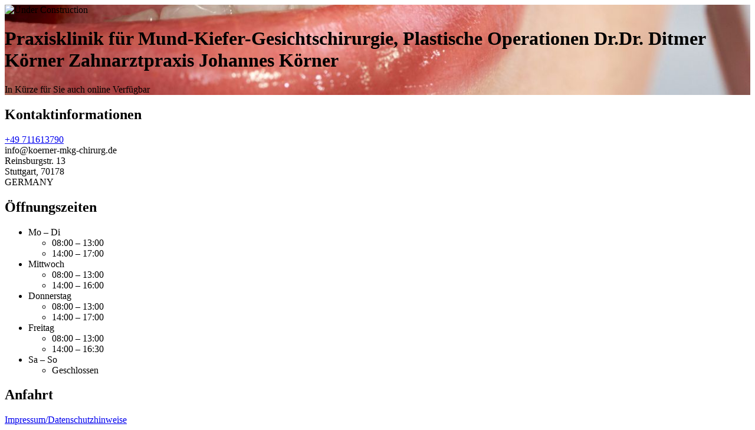

--- FILE ---
content_type: text/html; charset=utf-8
request_url: https://www.zahnarzt-koerner-stuttgart-west.de/
body_size: 7910
content:
<!doctype html><html lang="de"><head><title>Praxisklinik für Mund-Kiefer-Gesichtschirurgie, Plastische Operationen Dr.Dr. Ditmer Körner Zahnarztpraxis Johannes Körner</title><meta http-equiv="Content-Type" content="text/html; charset=UTF-8"/><meta name="viewport" content="width=device-width, initial-scale=1, maximum-scale=5"/><meta name="description" content="In Kürze für Sie auch online Verfügbar"/><link rel="canonical" href="https://www.zahnarzt-koerner-stuttgart-west.de/"/><meta property="og:url" content="https://www.zahnarzt-koerner-stuttgart-west.de/"/><meta property="og:type" content="website"/><meta property="og:title" content="Praxisklinik für Mund-Kiefer-Gesichtschirurgie, Plastische Operationen Dr.Dr. Ditmer Körner Zahnarztpraxis Johannes Körner"/><meta property="og:description" content="In Kürze für Sie auch online Verfügbar"/><meta property="og:image" content="https://assets.mywebsite-editor.com/obc/resources/backgrounds/cbf86ec2946d8b1a97d5ee06a80273c2722d9c7c6ef617b644064eb3b7b5e19c.jpeg"/><link rel="apple-touch-icon" sizes="57x57" href="/obc/favicon/apple-icon-57x57.png"/><link rel="apple-touch-icon" sizes="60x60" href="/obc/favicon/apple-icon-60x60.png"/><link rel="apple-touch-icon" sizes="72x72" href="/obc/favicon/apple-icon-72x72.png"/><link rel="apple-touch-icon" sizes="76x76" href="/obc/favicon/apple-icon-76x76.png"/><link rel="apple-touch-icon" sizes="114x114" href="/obc/favicon/apple-icon-114x114.png"/><link rel="apple-touch-icon" sizes="120x120" href="/obc/favicon/apple-icon-120x120.png"/><link rel="apple-touch-icon" sizes="144x144" href="/obc/favicon/apple-icon-144x144.png"/><link rel="apple-touch-icon" sizes="152x152" href="/obc/favicon/apple-icon-152x152.png"/><link rel="apple-touch-icon" sizes="180x180" href="/obc/favicon/apple-icon-180x180.png"/><link rel="icon" type="image/png" sizes="192x192" href="/obc/favicon/android-icon-192x192.png"/><link rel="icon" type="image/png" sizes="32x32" href="/obc/favicon/favicon-32x32.png"/><link rel="icon" type="image/png" sizes="96x96" href="/obc/favicon/favicon-96x96.png"/><link rel="icon" type="image/png" sizes="16x16" href="/obc/favicon/favicon-16x16.png"/><link rel="shortcut icon" href="/obc/favicon/favicon.ico"/><link rel="manifest" href="/obc/favicon/manifest.json"/><meta name="msapplication-TileColor" content="#ffffff"/><meta name="msapplication-TileImage" content="favicon/ms-icon-144x144.png"/><meta name="theme-color" content="#ffffff"/><link href="/obc/css/web.css" rel="stylesheet"/><link href="/obc/css/layouts/web/layout-default.css" rel="stylesheet"/><link href="/obc/css/layouts/web/color-themes/color-theme-16.css" rel="stylesheet"/><link href="/obc/css/layouts/web/fonts/merriweather.css" rel="stylesheet"/><script type="application/ld+json">{"@context":"http://schema.org","@type":"LocalBusiness","url":"https://www.zahnarzt-koerner-stuttgart-west.de/","name":"Praxisklinik für Mund-Kiefer-Gesichtschirurgie, Plastische Operationen Dr.Dr. Ditmer Körner Zahnarztpraxis Johannes Körner","email":"info@koerner-mkg-chirurg.de","address":{"@type":"PostalAddress","streetAddress":"Reinsburgstr. 13","addressLocality":"Stuttgart","addressRegion":"","addressCountry":"GERMANY","postalCode":"70178"},"openingHoursSpecification":[{"@type":"OpeningHoursSpecification","dayOfWeek":"Sunday","opens":"00:00","closes":"00:00"},{"@type":"OpeningHoursSpecification","dayOfWeek":["Monday","Tuesday"],"opens":"08:00","closes":"13:00"},{"@type":"OpeningHoursSpecification","dayOfWeek":["Monday","Tuesday"],"opens":"14:00","closes":"17:00"},{"@type":"OpeningHoursSpecification","dayOfWeek":"Wednesday","opens":"08:00","closes":"13:00"},{"@type":"OpeningHoursSpecification","dayOfWeek":"Wednesday","opens":"14:00","closes":"16:00"},{"@type":"OpeningHoursSpecification","dayOfWeek":"Thursday","opens":"08:00","closes":"13:00"},{"@type":"OpeningHoursSpecification","dayOfWeek":"Thursday","opens":"14:00","closes":"17:00"},{"@type":"OpeningHoursSpecification","dayOfWeek":"Friday","opens":"08:00","closes":"13:00"},{"@type":"OpeningHoursSpecification","dayOfWeek":"Friday","opens":"14:00","closes":"16:30"},{"@type":"OpeningHoursSpecification","dayOfWeek":"Saturday","opens":"00:00","closes":"00:00"}]}</script></head><body class="body-vcard-web" data-tid="KzZMTVPiTRGKLrdiGdWv3TyH0pS6sTRl4chAGQ3WLbdwbSuslJslikFmx/TRcLv7mzKDdRHKdfDk2NvUhwFP5A=="><div class="vcard-wrapper"><div class="v-web vcard v-layout-default color-theme-16 v-font-merriweather v-nconstr-hasContentContainer"><style>
        .v-has-backgroundImage {
            background-image: url(https://assets.mywebsite-editor.com/obc/resources/backgrounds/cbf86ec2946d8b1a97d5ee06a80273c2722d9c7c6ef617b644064eb3b7b5e19c.jpeg);
            background-position-x: 50%;
            background-position-y: 67.1650646730747%;
        }
        .v-has-backgroundImage:before {
            opacity: 1;
        }
        </style><div class="v-containers-wrapper"><div class="v-container v-container-block v-container-id-header  v-has-backgroundImage"><div class="v-container-outer v-container-outer-id-header"><div class="v-container-inner v-container-inner-id-header"><div class="v-container v-container-block v-container-id-headerContent v-container-only-this"><div class="v-container-outer v-container-outer-id-headerContent"><div class="v-container-inner v-container-inner-id-headerContent"><div class="v-container v-container-block v-container-id-headerTop "><div class="v-container-outer v-container-outer-id-headerTop"><div class="v-container-inner v-container-inner-id-headerTop"><div class="v-container v-container-block v-container-id-logoContainer "><div class="v-container-outer v-container-outer-id-logoContainer"><div class="v-container-inner v-container-inner-id-logoContainer"><div class="v-module v-module-type-logo v-module-id-logo"><div class="v-maintenanceIcon-container"><img class="v-maintenanceIcon-image" src="/obc/img/coming_soon.svg" alt="Under Construction"/></div></div></div></div></div><div class="v-container v-container-block v-container-id-websiteTitle-wrapper "><div class="v-container-outer v-container-outer-id-websiteTitle-wrapper"><div class="v-container-inner v-container-inner-id-websiteTitle-wrapper"><div class="v-module v-module-type-websiteTitle v-module-id-websiteTitle"><h1>Praxisklinik für Mund-Kiefer-Gesichtschirurgie, Plastische Operationen Dr.Dr. Ditmer Körner Zahnarztpraxis Johannes Körner</h1></div></div></div></div></div></div></div><div class="v-container v-container-block v-container-id-headerBottom "><div class="v-container-outer v-container-outer-id-headerBottom"><div class="v-container-inner v-container-inner-id-headerBottom"><div class="v-module v-module-type-siteDescription v-module-id-siteDescription"><div class="v-module-type-siteDescription-text">In Kürze für Sie auch online Verfügbar</div></div></div></div></div></div></div></div></div></div></div><div class="v-container v-container-block v-container-id-content "><div class="v-container-outer v-container-outer-id-content"><div class="v-container-inner v-container-inner-id-content"><div class="v-container v-container-block v-container-id-contactBlock "><div class="v-container-outer v-container-outer-id-contactBlock"><div class="v-container-inner v-container-inner-id-contactBlock"><div class="v-container v-container-block v-container-id-primary "><div class="v-container-outer v-container-outer-id-primary"><div class="v-container-inner v-container-inner-id-primary"><div class="v-container v-container-block v-container-id-contactDetailsPrimary "><div class="v-container-outer v-container-outer-id-contactDetailsPrimary"><div class="v-container-inner v-container-inner-id-contactDetailsPrimary"><h2 class="v-section-title">Kontaktinformationen</h2><div class="v-module v-module-type-phoneNumber v-module-id-phone"><div class="phoneNumber p-tel tel"><a href="tel:+49-711613790">+49 711613790</a></div></div><div class="v-module v-module-type-email v-module-id-email"><a class="emailAddress email">info@koerner-mkg-chirurg.de</a></div><div class="v-module v-module-type-address v-module-id-address"><div class="h-adr adr"><div class="p-street-address street-address">Reinsburgstr. 13</div><span class="p-locality locality">Stuttgart</span>, <span class="p-postal-code postal-code">70178</span><div class="p-country-name country-name">GERMANY</div></div></div></div></div></div><div class="v-container v-container-block v-container-id-openingHoursPrimary "><div class="v-container-outer v-container-outer-id-openingHoursPrimary"><div class="v-container-inner v-container-inner-id-openingHoursPrimary"><h2 class="v-section-title">Öffnungszeiten</h2><div class="v-module v-module-type-openingHours v-module-id-openingHours"><div class="openingHours p-oHours oHours"><ul><li><div class="ohDay"><span>Mo – Di</span></div><div class="ohOpenedForTheDay"><ul><li>08:00 – 13:00</li><li>14:00 – 17:00</li></ul></div></li><li><div class="ohDay"><span>Mittwoch</span></div><div class="ohOpenedForTheDay"><ul><li>08:00 – 13:00</li><li>14:00 – 16:00</li></ul></div></li><li><div class="ohDay"><span>Donnerstag</span></div><div class="ohOpenedForTheDay"><ul><li>08:00 – 13:00</li><li>14:00 – 17:00</li></ul></div></li><li><div class="ohDay"><span>Freitag</span></div><div class="ohOpenedForTheDay"><ul><li>08:00 – 13:00</li><li>14:00 – 16:30</li></ul></div></li><li><div class="ohDay"><span>Sa – So</span></div><div class="ohClosedForTheDay"><ul><li>Geschlossen</li></ul></div></li></ul></div></div></div></div></div></div></div></div><div class="v-container v-container-block v-container-id-secondary "><div class="v-container-outer v-container-outer-id-secondary"><div class="v-container-inner v-container-inner-id-secondary"><div class="v-container v-container-block v-container-id-googleMaps v-container-only-this"><div class="v-container-outer v-container-outer-id-googleMaps"><div class="v-container-inner v-container-inner-id-googleMaps"><h2 class="v-section-title">Anfahrt</h2><div class="v-module v-module-type-googleMap v-module-id-googleMap"><div class="v-googleMaps-container v-googleMapsStatic-container"><div class="v-googleMap-widget" style="background-image:url(https://maps.googleapis.com/maps/api/staticmap?center=Reinsburgstr.+13%2C+70178+Stuttgart%2C+GERMANY&amp;zoom=15&amp;size=640x300&amp;scale=2&amp;maptype=roadmap&amp;language=de&amp;markers=%7CReinsburgstr.+13%2C+70178+Stuttgart%2C+GERMANY&amp;key=AIzaSyD5nr_-PXbbwYQJMcPeiI0NBbKguy7Yfqk&amp;signature=TARFkQJNBhoGD_-QvNhdFgbvNqI%3D)"></div></div></div></div></div></div></div></div></div></div></div></div><div class="v-container v-container-block v-container-id-content-footer "><div class="v-container-outer v-container-outer-id-content-footer"><div class="v-container-inner v-container-inner-id-content-footer"><div class="v-module v-module-type-legalNotice v-module-id-legalNotice"><div><a class="v-legalNotice-link" href="#">Impressum/Datenschutzhinweise</a><div style="display:none" class="v-legalNotice-layer"><div class="v-legalNotice-mask"></div><div class="v-legalNotice-content"><h2 class="v-legalNotice-title">Impressum/Datenschutzhinweise</h2><section class="v-legalNotice-description"><p>Gemeinschaftspraxis, GBR</p><p></p><p>Johannes Körner, </p><p>Zahnarzt(Berufsbezeichnung verliehen in der Bundesrepublik Deutschland)</p><p>Fachzahnarzt für Oralchirurgie (Berufsbezeichnung verliehen in der Bundesrepublik Deutschland)</p><p></p><p>Dr. med. Dr. med. dent. Ditmer Körner, </p><p>Facharzt für Mund-Kiefer-Gesichtschirurgie, Plastische Operationen</p><p>(Berufsbezeichnung verliehen in der Bundesrepublik Deutschland)</p><p>Fachzahnarzt für Oralchirurgie (Berufsbezeichnung verliehen in der Bundesrepublik Deutschland)</p><p></p><p>Reinsburgstr. 13</p><p>70178 Stuttgart </p><p>Tel: 0711/61 37 90</p><p>Fax: 0711/61 39 74 </p><p>E-Mail: info@koerner-mkg-chirurg.de </p><p>(http://www.Zahnarzt-Koerner-Stuttgart-West.de)</p><p>dr.dr.d.koerner.mkg-chirurg@t-online.de</p><p></p><p>Rechtliche Grundlagen der Berufsausübung:</p><p>(einsehbar auf der Webseite der Landeszahnärztekammer BW und Landesärztekammer BW)</p><p></p><p>Gesetz über die Ausübung der Zahnheilkunde</p><p>Heilberufegestz des Landes BW</p><p>Berufsordnung für Zahnärzte der Landeszahnärztekammer BW</p><p>Berufsordnung für Ärzte der Landesärztekammer BW</p><p>Gebührenordnung für Ärzte und Zahnärzte</p><p></p><p>Zuständige Aufsichtsbehörden:</p><p></p><p>Landesärztekammer Baden-Württemberg: </p><p>www.aerztekammer-bw.de/20/arztrecht/05kammerrecht/bo.pdf</p><p></p><p>Kassenärztliche Vereinigung Baden-Württemberg:</p><p>www.kvbawue.de</p><p></p><p>Landeszahnärztekammerkammer Baden-Württemberg: </p><p>www.lzkbw.de/patienten/gesetzliche-regelungen-zur-zahnaerztlichen-berufsausuebung.de</p><p></p><p>Kassenzahnärztliche Vereinigung Baden-Württemberg:</p><p>www.kzvbw.de</p><p></p><p>Regierungspräsidium Stuttgart</p><p></p><p>Verbraucherschlichtungsverfahren:</p><p></p><p>Im Hinblick auf eine Verpflichtung aus §§ 36, 37 VSBG setze wir unsere Patienten über Folgendes in Kenntnis:</p><p>Unser Praxis ist nicht zur Teilnahme an einem außergerichtlichen Streitbeilegungsverfahren vor einer Verbraucherschlichtungsstelle verpflichtet und nimmt auch an einem außergerichtlichen Streitbeilegungsverfahren vor einer Verbraucherschlichtungsstelle nicht teil.</p><p>Bestehen Streitigkeiten aus dem Behandlungsverhältnis mit unsere Praxis besteht die Möglichkeit eines außergerichtlichen Schlichtungsverfahrens vor der (Landes-)zahnärztekammer Baden-Württemberg.</p><p></p><p>Urheberrecht:</p><p> </p><p>Die auf dieser Webseite erstellten Inhalte und Werke unterliegen dem deutschen Urheberrecht. Die Verbreitung, Vervielfältigung, Bearbeitung und jede Art der Verwertung außerhalb der Grenzen des Urheberrechtes bedürfen der schriftlichen Zustimmung des jeweiligen Uhrhebers. Downloads und Kopien dieser Seite sind nur für den privaten, nicht kommerziellen Gebrauch gestattet. </p><p>Soweit Inhalte auf dieser Seite nicht vom Betreiber erstellt wurden, werden die Urheberrechte Dritter beachtet. Sollten Sie trotzdem auf eine Urheberrechtsverletzung aufmerksam werden, bitten wir um einen entsprechenden Hinweis. Diese Inhalte werden bei Kenntnisnahme umgehend entfernt.</p><p></p><p>Datenschutzbestimmungen:</p><p>A. Allgemeines</p><p>Verantwortlichkeiten/Beschwerden</p><p>Für die Verarbeitung Ihrer personenbezogenen Daten sind verantwortlich:</p><p>Johannes Körner, </p><p>Zahnarzt, Fachzahnarzt für Oralchirurgie</p><p>sowie</p><p>Dr. med. Dr. med. dent. Ditmer Körner, </p><p>Facharzt für Mund-Kiefer-Gesichtschirurgie, Plastische Operationen,</p><p>Fachzahnarzt für Oralchirurgie</p><p></p><p>Reinsburgstr. 13</p><p>70178 Stuttgart </p><p>Tel: 0711/61 37 90</p><p>Fax: 0711/61 39 74 </p><p>E-Mail: info@koerner-mkg-chirurg.de </p><p></p><p>Sollten Sie Fragen oder Beschwerden haben erreichen Sie den Verantwortlichen für den Datenschutz unter: E-Mail: info@koerner-mkg-chirurg.</p><p></p><p>Zuständige Aufsichtsbehörde in datenschutzrechtlichen Fragen ist der Landesdatenschutzbeauftragte des Bundeslandes (Aufsichtsbehörde), in dem Sie Ihren Wohnsitz haben. Alternativ können Sie sich auch an die Aufsichtsbehörde in dem Bundesland wenden, in dem unser Unternehmen seinen Sitz hat. Eine Liste der Datenschutzbeauftragten sowie deren Kontaktdaten können folgendem Link entnommen werden:</p><p>https://www.bfdi.bund.de/DE/Infothek/Anschriften_Links/anschriften_links-node.html</p><p>Bereitstellung der Website und Erstellung von Logfiles</p><p>Bei jedem Aufruf unserer Webseite erfasst unser System automatisiert Daten und Informationen vom Computersystem des aufrufenden Rechners. Dabei werden folgende Daten erhoben:</p><p>•	Informationen über den Browsertyp und die verwendete Version</p><p>•	Das Betriebssystem des Nutzers</p><p>•	Gerätetyp (Computer oder mobiles Endgerät)</p><p>•	IP-Adresse des Nutzers</p><p>•	Datum und Uhrzeit des Zugriffs</p><p>•	Websites, die vom System des Nutzers über unsere Website aufgerufen werden</p><p>Die Daten werden ebenfalls in den Logfiles unseres Systems gespeichert. Nicht hiervon betroffen sind die IP-Adressen des Nutzers oder andere Daten, die die Zuordnung der Daten zu einem Nutzer ermöglichen. Eine Speicherung dieser Daten zusammen mit anderen personenbezogenen Daten des Nutzers findet nicht statt.</p><p>Die vorübergehende Speicherung der aufgezählten Daten durch das System ist notwendig, um eine Auslieferung der Website an den Rechner des Nutzers zu ermöglichen, darüber hinaus, um die Funktionsfähigkeit der Website sicherzustellen. Zudem dienen uns die Daten zur Optimierung der Website und zur Sicherstellung der Sicherheit unserer informationstechnischen Systeme. Hierfür muss die IP-Adresse des Nutzers für die Dauer der Sitzung gespeichert bleiben. Eine Auswertung der Daten zu Marketingzwecken findet in diesem Zusammenhang nicht statt.</p><p>In diesen Zwecken liegt auch unser berechtigtes Interesse an der Datenverarbeitung nach Art. 6 Abs. 1 lit. f DSGVO.</p><p>Verwendung von Cookies</p><p>Die Internetseiten verwenden teilweise so genannte Cookies. Cookies richten auf Ihrem Rechner keinen Schaden an und enthalten keine Viren. Cookies dienen dazu, unser Angebot nutzerfreundlicher, effektiver und sicherer zu machen. Cookies sind kleine Textdateien, die auf Ihrem Rechner abgelegt werden und die Ihr Browser speichert.</p><p>Die meisten der von uns verwendeten Cookies sind so genannte “Session-Cookies”. Sie werden nach Ende Ihres Besuchs automatisch gelöscht. Andere Cookies bleiben auf Ihrem Endgerät gespeichert bis Sie diese löschen. Diese Cookies ermöglichen es uns, Ihren Browser beim nächsten Besuch wiederzuerkennen.</p><p>Sie können Ihren Browser so einstellen, dass Sie über das Setzen von Cookies informiert werden und Cookies nur im Einzelfall erlauben, die Annahme von Cookies für bestimmte Fälle oder generell ausschließen sowie das automatische Löschen der Cookies beim Schließen des Browser aktivieren. Bei der Deaktivierung von Cookies kann die Funktionalität dieser Website eingeschränkt sein.</p><p>Cookies, die zur Durchführung des elektronischen Kommunikationsvorgangs oder zur Bereitstellung bestimmter, von Ihnen erwünschter Funktionen (z.B. Warenkorbfunktion) erforderlich sind, werden auf Grundlage von Art. 6 Abs. 1 lit. f DSGVO gespeichert. Der Websitebetreiber hat ein berechtigtes Interesse an der Speicherung von Cookies zur technisch fehlerfreien und optimierten Bereitstellung seiner Dienste.</p><p>Soweit andere Cookies (z.B. Cookies zur Analyse Ihres Surfverhaltens) gespeichert werden, werden diese in dieser Datenschutzerklärung gesondert behandelt.</p><p>E-Mail/Kontaktformular</p><p>Auf unserer Webseite besteht die Möglichkeit zur Kontaktaufnahme über die bereitgestellte E-Mail-Adresse. In diesem Fall werden die mit der E-Mail übermittelten personenbezogenen Daten des Nutzers gespeichert. Aufgrund der Tatsache, dass der gewöhnliche E-Mail-Versand die Vertraulichkeit der übersandten Daten nicht gewährleistet, werden von uns keine personenbezogenen Daten besonderer Art auf diesem Wege verarbeitet.</p><p>Die Verarbeitung Ihrer Daten erfolgt nur insoweit, als dies für die Bearbeitung Ihrer Anfrage erforderlich ist. Die Daten werden ausschließlich für die Verarbeitung der Konversation verwendet. Es erfolgt in diesem Zusammenhang keine Weitergabe der Daten an Dritte. Anschließend werden diese gelöscht.</p><p>Ist auf unserer Website ein Kontaktformular vorhanden, welches für die elektronische Kontaktaufnahme genutzt werden kann, bitten wir Sie zu beachten, dass die Übertragung Ihrer Daten zwar verschlüsselt (https) erfolgt, aber dennoch nicht gewährleistet werden kann, dass nicht unbefugte Dritte auf die übermittelten Daten zugreifen können. Sie sollten deshalb (weder per Email, noch per Kontaktformular) grundsätzlich keine Informationen etwa über Ihren Gesundheitszustand/Beschwerden hierüber verschicken, sondern nur allgemeine Anfragen an uns richten. Daran sollten Sie auch bei jeder weiteren Kommunikation mit uns denken.</p><p>Nehmen Sie die Möglichkeit über das Kontaktformular wahr, so werden die in der Eingabemaske eingegeben Daten an uns übermittelt und gespeichert.</p><p>Links</p><p>Mit Betätigung des Links verlassen Sie den Einflussbereich unserer Webseite. In welcher Form von den verlinkten Webseitenbetreibern personenbezogene oder sonstige Daten erhoben, gespeichert oder verarbeitet werden, entzieht sich unseres Kenntniskreises und obliegt den jeweiligen Betreibern. Wir empfehlen Ihnen, vor Nutzung der verlinkten Webseiten, sich über die dort geltenden Datenschutzbestimmungen zu informieren.</p><p>Google Dienste</p><p>Unsere Webseite setzt folgende Dienste der Google Inc., 1600 Amphitheatre Parkway, Mountain View, CA 94043, United States („Google“) und von deren Tochterunternehmen, der YouTube, LLC, 901 Cherry Ave., San Bruno, CA 94066, USA ein:</p><p>Google Maps</p><p>Diese Website verwendet die Funktion „Google Maps und Routenplaner“ der Google Inc., 1600 Amphitheatre Parkway, Mountain View, CA 94043, United States („Google“), um geographische Informationen und Anfahrtsrouten darzustellen bzw. zu berechnen.</p><p>Durch Google Maps können Daten über Ihre Nutzung dieser Webseite an Google übertragen, erhoben und von Google genutzt werden. Eine solche Datenübertragung können Sie durch das Deaktivieren von „Javascript“ in Ihrem Browser verhindern. Bitte beachten Sie dabei, dass bei Deaktivierung von „Javascript“ keine Karten auf der Webseite angezeigt werden. Durch die Nutzung dieser Webseite und die Nichtdeaktivierung von „Javascript“ erklären Sie Ihr Einverständnis, dass Sie mit der Bearbeitung Ihrer Daten durch Google zu den oben genannten Zwecken einverstanden sind.</p><p>Weitere Informationen über die Verwendung von Daten durch Google Maps und der Routenplaner-Funktion sowie die Datenschutzerklärung von Google finden Sie unter: https://www.google.com/intl/de_de/help/terms_maps.html</p><p>Rechtsgrundlagen</p><p>Soweit die Erhebung und Speicherung von personenbezogenen Daten nicht allein deshalb notwendig ist, um die Webseite überhaupt auszuliefern, erheben und verarbeiten wir personenbezogene Daten zum Zwecke der Erhaltung, Verbesserung und Sicherung des Angebotes, sowie deren sicherheitstechnischen Absicherung. (Art. 6 Abs. 1 Buchstabe f DSGVO). In diesen beschriebenen Zwecken liegt auch unser berechtigtes Interesse an der Nutzung.</p><p>Dauer der Verarbeitung/Löschung</p><p>Sind an den jeweiligen Stellen der Beschreibung der Datenerhebung oder Nutzung keine Angaben gemacht, werden die Daten bei uns in dem Zeitpunkt gelöscht, wie diese zur Erreichung des Zweckes, für den sie erhoben wurden, nicht mehr benötigt werden.</p><p>Widerspruch/Beseitigung</p><p>Soweit die Möglichkeit besteht, der Erhebung oder Nutzung bestimmter Daten, wie etwa bestimmter Cookies zu widersprechen, haben wir dies an den betreffenden Stellen gekennzeichnet.</p><p>B. Rechte der betroffenen Person</p><p>Auskunftsrecht</p><p>Sie können von der oben genannten Verantwortlichen Stelle eine Bestätigung darüber verlangen, ob personenbezogene Daten, die Sie betreffen, verarbeitet werden.</p><p>Folgende Auskünfte übermitteln wir Ihnen als unentgeltliche Kopie:</p><p>•	</p><p>o	Verarbeitungszwecke</p><p>o	Kategorien personenbezogener Daten, die verarbeitet werden</p><p>o	Empfänger oder Kategorien von Empfängern</p><p>o	geplante Speicherdauer der personenbezogenen Daten bzw. Kriterien der Festlegung</p><p>o	Bestehen eines Rechts auf Berichtigung/Löschung/Einschränkung/Widerspruch im Zusammenhang mit den der Verarbeitung Ihrer personenbezogenen Daten sowie das Beschwerderecht bei der Aufsichtsbehörde</p><p>o	Soweit die personenbezogenen Daten nicht bei Ihnen erhoben werden: alle verfügbaren Daten über die Herkunft der Daten</p><p>o	Das Bestehen einer automatisierten Entscheidungsfindung einschl. Profiling gem. Art. 22 Abs. 1, Abs. 4 DSGVO</p><p>Recht auf Berichtigung</p><p>Sie haben ein Recht auf Berichtigung und/oder Vervollständigung gegenüber dem Verantwortlichen, sofern die verarbeiteten personenbezogenen Daten, die Sie betreffen, unrichtig oder unvollständig sind. Der Verantwortliche hat die Berichtigung unverzüglich vorzunehmen.</p><p>Recht auf Einschränkung der Verarbeitung</p><p>Unter bestimmten in Art. 18 DSGVO näher bestimmten Voraussetzungen können Sie die Einschränkung der Verarbeitung der Sie betreffenden personenbezogenen Daten verlangen.</p><p>Recht auf Löschung</p><p>Sie können von dem Verantwortlichen neben der oben benannten regelmäßigen Löschung aufgrund Zweckerreichung verlangen, dass die Sie betreffenden personenbezogenen Daten unverzüglich gelöscht werden, sofern einer der weiteren in Art. 17 DSGVO benannten Gründe zutrifft, ohne dass eine Ausnahme vorliegt.</p><p>Recht auf Unterrichtung</p><p>Haben Sie das Recht auf Berichtigung, Löschung oder Einschränkung der Verarbeitung gegenüber dem Verantwortlichen geltend gemacht, ist dieser verpflichtet, allen Empfängern, denen die Sie betreffenden personenbezogenen Daten offengelegt wurden, diese Berichtigung oder Löschung der Daten oder Einschränkung der Verarbeitung mitzuteilen, es sei denn, dies erweist sich als unmöglich oder ist mit einem unverhältnismäßigen Aufwand verbunden.</p><p>Ihnen steht gegenüber dem Verantwortlichen das Recht zu, über diese Empfänger unterrichtet zu werden.</p><p>Recht auf Datenübertragbarkeit</p><p>Sie haben das Recht, die Sie betreffenden personenbezogenen Daten, die Sie dem Verantwortlichen bereitgestellt haben, in einem strukturierten, gängigen und maschinenlesbaren Format zu erhalten. Außerdem haben Sie das Recht diese Daten einem anderen Verantwortlichen ohne Behinderung durch den Verantwortlichen, dem die personenbezogenen Daten bereitgestellt wurden, zu übermitteln, sofern:</p><p>die Verarbeitung auf einer Einwilligung gem. Art. 6 Abs. 1 lit. a DSGVO oder Art. 9 Abs. 2 lit. a DSGVO oder auf einem Vertrag gem. Art. 6 Abs. 1 lit. b DSGVO beruht und die Verarbeitung mithilfe automatisierter Verfahren erfolgt.</p><p>Recht auf Widerruf der datenschutzrechtlichen Einwilligungserklärung</p><p>Sie haben das Recht, Ihre datenschutzrechtliche Einwilligungserklärung jederzeit zu widerrufen. Durch den Widerruf der Einwilligung wird die Rechtmäßigkeit der aufgrund der Einwilligung bis zum Widerruf erfolgten Verarbeitung nicht berührt. </p></section><div class="v-legalNotice-footer"><button class="v-legalNotice-close">Schließen</button></div></div></div></div></div></div></div></div></div></div></div></div></div></div><script type="text/javascript">!function(){
                'use strict';
                var d=document;
                function as(u) { u.forEach(function(i){
                    var s=d.createElement('script'); s.src=i; s.type="text/javascript"; s.async=false;
                    d.getElementsByTagName('head')[0].appendChild(s);
                });}
                var supportsEs6 = true;
                try {
                    eval('"use strict"; class foo {}');
                } catch (e) {
                    supportsEs6 = false;
                }

                if (supportsEs6) {
                    as(["/obc/js/web.bundle.js"]);
                } else {
                    as(["/obc/js/core.min.js", "/obc/js/web.es5.bundle.js"]);
                }
            }()</script></body></html>